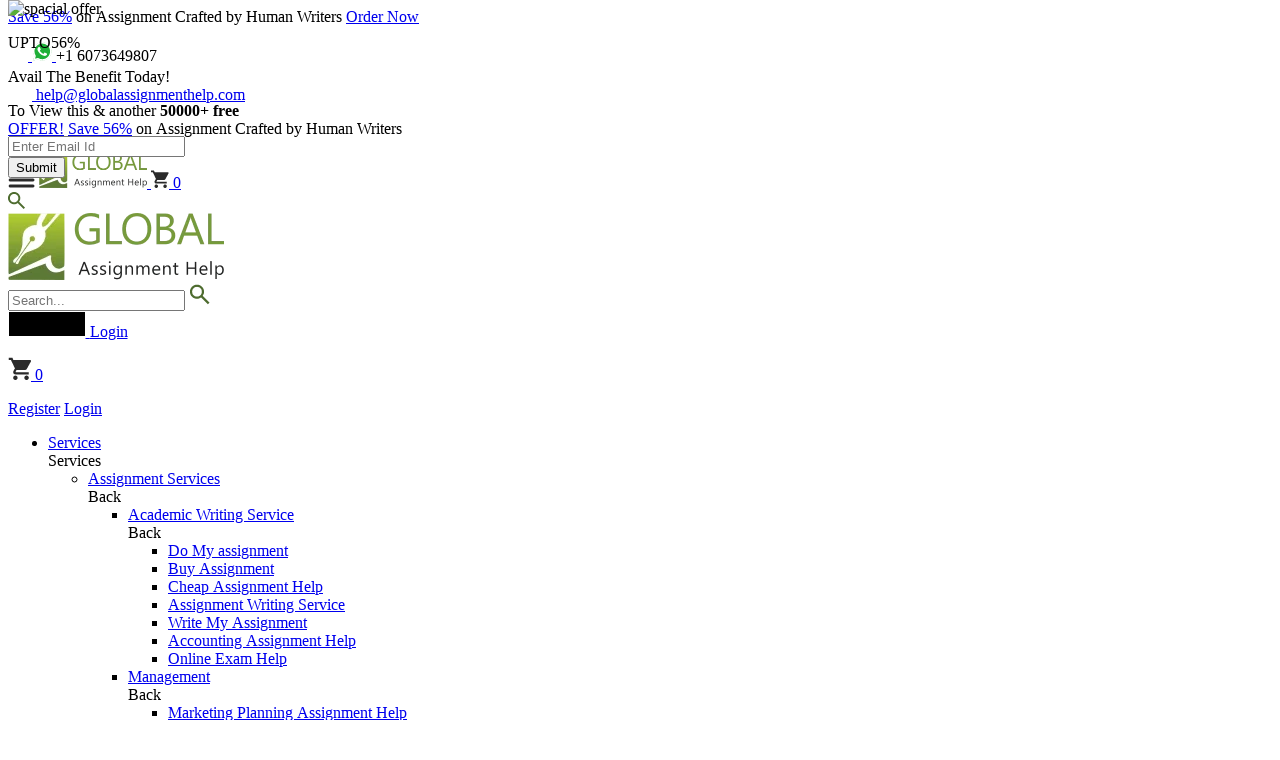

--- FILE ---
content_type: image/svg+xml
request_url: https://www.globalassignmenthelp.com/templates/GAH/images/search-book.svg
body_size: 754
content:
<svg xmlns="http://www.w3.org/2000/svg" width="47.572" height="47.851" viewBox="0 0 47.572 47.851"><path d="M161.181,64.315a9.406,9.406,0,1,0,13.3,0A9.417,9.417,0,0,0,161.181,64.315ZM174.9,75.126v-8.32A8.231,8.231,0,0,1,174.9,75.126Zm-1.206-9.892V76.7c-.021.022-.041.045-.063.066a8.2,8.2,0,0,1-12.812-1.551h.7a.6.6,0,0,0,0-1.206h-1.3a8.24,8.24,0,0,1-.552-3.729h4.742a.6.6,0,1,0,0-1.206h-4.551a8.146,8.146,0,0,1,2.009-3.729h7.728a.6.6,0,0,0,0-1.206h-6.3a8.214,8.214,0,0,1,10.34,1.029C173.652,65.189,173.672,65.212,173.693,65.234Z" transform="translate(-139.325 -54.472)" fill="#7f9c34"/><path d="M46.936,34.6,38.2,25.868A11.734,11.734,0,0,0,33.765,8.75v-5.4a.6.6,0,0,0-.6-.6H6.716a.6.6,0,0,0-.426.177L.177,9.037A.6.6,0,0,0,0,9.463V50a.6.6,0,0,0,.6.6H33.162a.6.6,0,0,0,.6-.6V29.736a11.63,11.63,0,0,0,1.363-.8l8.739,8.739a2.171,2.171,0,1,0,3.07-3.07Zm-7.9-15.36a10.525,10.525,0,1,1-3.085-7.448A10.464,10.464,0,0,1,39.04,19.243ZM6.113,4.807V8.86H2.059ZM32.559,49.394H1.206V10.066h5.51a.6.6,0,0,0,.6-.6V3.955H32.559V8.23A11.756,11.756,0,0,0,18.322,13.4h-5.66a.6.6,0,1,0,0,1.206h5.055a11.612,11.612,0,0,0-.751,2.472H5.849a.6.6,0,1,0,0,1.206H16.807q-.039.478-.039.962a11.919,11.919,0,0,0,.1,1.51H11.215a.6.6,0,0,0,0,1.206h5.867a11.592,11.592,0,0,0,.888,2.472H5.849a.6.6,0,0,0,0,1.206H18.658a11.855,11.855,0,0,0,1.548,1.907c.2.2.4.384.611.565H18.752a.6.6,0,0,0,0,1.206h3.725a11.768,11.768,0,0,0,10.082.942Zm4.248-21.85q.343-.343.654-.71l6.183,6.183-1.364,1.364L36.095,28.2C36.339,27.989,36.577,27.774,36.807,27.544Zm9.276,9.276a.966.966,0,0,1-1.364,0l-1.586-1.586L44.5,33.869l1.586,1.586a.965.965,0,0,1,0,1.364Z" transform="translate(0 -2.749)" fill="#7f9c34"/><path d="M44.1,92.255h4.824a.6.6,0,0,0,0-1.206H44.1a.6.6,0,0,0,0,1.206Z" transform="translate(-38.254 -80.401)" fill="#7f9c34"/><path d="M44.1,153.255h3.316a.6.6,0,0,0,0-1.206H44.1a.6.6,0,0,0,0,1.206Z" transform="translate(-38.254 -134.045)" fill="#7f9c34"/><path d="M44.1,214.255H55.233a.6.6,0,0,0,0-1.206H44.1a.6.6,0,0,0,0,1.206Z" transform="translate(-38.254 -187.689)" fill="#7f9c34"/><path d="M99.589,243.549H82.1a.6.6,0,1,0,0,1.206H99.589a.6.6,0,1,0,0-1.206Z" transform="translate(-71.673 -214.511)" fill="#7f9c34"/><path d="M44.1,244.755h2.653a.6.6,0,1,0,0-1.206H44.1a.6.6,0,1,0,0,1.206Z" transform="translate(-38.254 -214.511)" fill="#7f9c34"/><path d="M144,304.549H132.6a.6.6,0,0,0,0,1.206H144a.6.6,0,0,0,0-1.206Z" transform="translate(-116.083 -268.155)" fill="#7f9c34"/><path d="M44.1,305.755h8.779a.6.6,0,0,0,0-1.206H44.1a.6.6,0,0,0,0,1.206Z" transform="translate(-38.254 -268.155)" fill="#7f9c34"/><path d="M180.054,335.049H173.6a.6.6,0,0,0,0,1.206h6.452a.6.6,0,0,0,0-1.206Z" transform="translate(-152.138 -294.977)" fill="#7f9c34"/><path d="M80,335.049H69.2a.6.6,0,0,0,0,1.206H80a.6.6,0,0,0,0-1.206Z" transform="translate(-60.328 -294.977)" fill="#7f9c34"/><path d="M45.309,335.049H44.1a.6.6,0,0,0,0,1.206h1.206a.6.6,0,0,0,0-1.206Z" transform="translate(-38.254 -294.977)" fill="#7f9c34"/><path d="M200.282,274.049H196.6a.6.6,0,1,0,0,1.206h3.678a.6.6,0,1,0,0-1.206Z" transform="translate(-172.365 -241.333)" fill="#7f9c34"/><path d="M44.1,275.255h16.28a.6.6,0,1,0,0-1.206H44.1a.6.6,0,1,0,0,1.206Z" transform="translate(-38.254 -241.333)" fill="#7f9c34"/><path d="M231.213,123.829H229.1a.6.6,0,0,0,0,1.206h2.11a.6.6,0,1,0,0-1.206Z" transform="translate(-200.945 -109.228)" fill="#7f9c34"/><path d="M206.15,164.749H200.6a.6.6,0,1,0,0,1.206h5.547a.6.6,0,0,0,0-1.206Z" transform="translate(-175.882 -145.214)" fill="#7f9c34"/><path d="M180.054,335.049H173.6a.6.6,0,0,0,0,1.206h6.452a.6.6,0,0,0,0-1.206Z" transform="translate(-152.138 -291.212)" fill="#7f9c34"/><path d="M80,335.049H69.2a.6.6,0,0,0,0,1.206H80a.6.6,0,0,0,0-1.206Z" transform="translate(-60.328 -291.212)" fill="#7f9c34"/><path d="M45.309,335.049H44.1a.6.6,0,0,0,0,1.206h1.206a.6.6,0,0,0,0-1.206Z" transform="translate(-38.255 -291.212)" fill="#7f9c34"/></svg>

--- FILE ---
content_type: image/svg+xml
request_url: https://www.globalassignmenthelp.com/templates/GAH/images/paraphrasing-tool.svg
body_size: 735
content:
<svg xmlns="http://www.w3.org/2000/svg" width="48.321" height="47.648" viewBox="0 0 52 52">
<g transform="translate(0 0)">
<g transform="translate(0 0)">
<path d="M49.364,12.341H35.26V7.4l1.763-.474v2.14a2.7,2.7,0,0,0,1.205,2.253.882.882,0,1,0,.979-1.467.939.939,0,0,1-.42-.786v-2.7a1.763,1.763,0,0,0-.422-3.229L26.9.058a1.78,1.78,0,0,0-.9,0L14.523,3.138a1.774,1.774,0,0,0,0,3.421l3.1.834v4.944H3.526A3.526,3.526,0,0,0,0,15.867v33.5A3.526,3.526,0,0,0,3.526,52.89H49.36a3.526,3.526,0,0,0,3.526-3.526v-33.5a3.526,3.526,0,0,0-3.526-3.526ZM26.44,1.763l11.477,3.09H37.9L26.45,7.931,14.985,4.841ZM26,9.64a1.763,1.763,0,0,0,.9,0l6.592-1.774v4.952a11.4,11.4,0,0,1-7.052,2.163,11.391,11.391,0,0,1-7.052-2.163V7.866ZM51.131,49.364a1.763,1.763,0,0,1-1.763,1.763H3.526a1.763,1.763,0,0,1-1.763-1.763v-33.5A1.763,1.763,0,0,1,3.526,14.1H18.179a12.88,12.88,0,0,0,8.266,2.645A12.88,12.88,0,0,0,34.711,14.1H49.364a1.763,1.763,0,0,1,1.763,1.763Z" transform="translate(0 0)" fill="#7f9c34"></path>
<path d="M43.7,25a9.69,9.69,0,0,0-4.407,18.323v7.241A1.763,1.763,0,0,0,42.3,51.811l1.394-1.4,1.395,1.4a1.757,1.757,0,0,0,1.244.515,1.794,1.794,0,0,0,.678-.135A1.763,1.763,0,0,0,48.1,50.563V43.323A9.69,9.69,0,0,0,43.7,25Zm2.645,25.567-1.395-1.4a1.77,1.77,0,0,0-2.5,0l-1.395,1.4V44.018a9.5,9.5,0,0,0,5.289,0ZM43.7,42.629A7.931,7.931,0,1,1,51.627,34.7,7.931,7.931,0,0,1,43.7,42.629Z" transform="translate(-4.029 -2.962)" fill="#7f9c34"></path>
<path d="M44.171,29a6.171,6.171,0,1,0,6.171,6.171A6.171,6.171,0,0,0,44.171,29Zm0,10.578a4.407,4.407,0,1,1,4.407-4.407A4.407,4.407,0,0,1,44.171,39.578Z" transform="translate(-4.503 -3.436)" fill="#7f9c34"></path>
<path d="M5.882,21.763H16.46a.882.882,0,1,0,0-1.763H5.882a.882.882,0,0,0,0,1.763Z" transform="translate(-0.593 -2.369)" fill="#7f9c34"></path>
<path d="M48.882,21.763h4.407a.882.882,0,1,0,0-1.763H48.882a.882.882,0,0,0,0,1.763Z" transform="translate(-5.688 -2.369)" fill="#7f9c34"></path>
<path d="M14.7,52H5.882a.882.882,0,1,0,0,1.763H14.7A.882.882,0,1,0,14.7,52Z" transform="translate(-0.593 -6.162)" fill="#7f9c34"></path>
<path d="M5.882,29.763H21.749a.882.882,0,1,0,0-1.763H5.882a.882.882,0,0,0,0,1.763Z" transform="translate(-0.593 -3.318)" fill="#7f9c34"></path>
<path d="M26.156,36H5.882a.882.882,0,1,0,0,1.763H26.156a.882.882,0,1,0,0-1.763Z" transform="translate(-0.593 -4.266)" fill="#7f9c34"></path>
<path d="M21.749,44H5.882a.882.882,0,1,0,0,1.763H21.749a.882.882,0,0,0,0-1.763Z" transform="translate(-0.593 -5.213)" fill="#7f9c34"></path>
<path d="M5.882,33.763H9.407a.882.882,0,1,0,0-1.763H5.882a.882.882,0,1,0,0,1.763Z" transform="translate(-0.593 -3.791)" fill="#7f9c34"></path>
<path d="M27.1,32H13.882a.882.882,0,1,0,0,1.763H27.1A.882.882,0,1,0,27.1,32Z" transform="translate(-1.54 -3.791)" fill="#7f9c34"></path>
<path d="M28.763,28h-.882a.882.882,0,0,0,0,1.763h.882a.882.882,0,1,0,0-1.763Z" transform="translate(-3.199 -3.318)" fill="#7f9c34"></path>
<path d="M5.882,41.763H14.7A.882.882,0,1,0,14.7,40H5.882a.882.882,0,1,0,0,1.763Z" transform="translate(-0.593 -4.74)" fill="#7f9c34"></path>
<path d="M27.815,40H19.884a.882.882,0,1,0,0,1.763h7.931a.882.882,0,1,0,0-1.763Z" transform="translate(-2.251 -4.74)" fill="#7f9c34"></path>
</g>
<g transform="translate(36.658 28.602)">
<g transform="translate(0 0)">
<path d="M142.542,112.4a.5.5,0,0,0-.412-.206h-1.545l-.48-1.472a.5.5,0,0,0-.96,0l-.479,1.472h-1.545a.5.5,0,0,0-.3.914l1.251.909-.478,1.472a.5.5,0,0,0,.778.564l1.252-.908,1.251.909a.5.5,0,0,0,.778-.564l-.478-1.472,1.251-.909a.5.5,0,0,0,.112-.709Zm-1.809,1.314a.252.252,0,0,0-.092.282l.535,1.648-1.4-1.018a.252.252,0,0,0-.3,0l-1.4,1.018.535-1.648a.252.252,0,0,0-.092-.282l-1.4-1.018h1.73a.252.252,0,0,0,.24-.174l.535-1.648.535,1.648a.252.252,0,0,0,.24.174h1.73Z" transform="translate(-136.614 -110.376)" fill="#7f9c34"></path>
</g>
</g>
</g>
</svg>

--- FILE ---
content_type: image/svg+xml
request_url: https://www.globalassignmenthelp.com/templates/GAH/images/grammar-tool.svg
body_size: 708
content:
<svg xmlns="http://www.w3.org/2000/svg" width="48.321" height="47.648" viewBox="0 0 52 52">
<path d="M5.882,10.764h5.292a.882.882,0,0,0,0-1.764H5.882a.882.882,0,1,0,0,1.764Z" transform="translate(-0.59 -1.063)" fill="#7f9c34"></path>
<path d="M16.882,10.764h7.937a.882.882,0,0,0,0-1.764H16.882a.882.882,0,1,0,0,1.764Z" transform="translate(-1.889 -1.063)" fill="#7f9c34"></path>
<path d="M5.882,21.764H34.1A.882.882,0,0,0,34.1,20H5.882a.882.882,0,1,0,0,1.764Z" transform="translate(-0.59 -2.361)" fill="#7f9c34"></path>
<path d="M5.882,25.764H18.229a.882.882,0,0,0,0-1.764H5.882a.882.882,0,1,0,0,1.764Z" transform="translate(-0.59 -2.833)" fill="#7f9c34"></path>
<path d="M5.882,33.764H18.229a.882.882,0,1,0,0-1.764H5.882a.882.882,0,0,0,0,1.764Z" transform="translate(-0.59 -3.778)" fill="#7f9c34"></path>
<path d="M5.882,41.764H18.229a.882.882,0,1,0,0-1.764H5.882a.882.882,0,0,0,0,1.764Z" transform="translate(-0.59 -4.722)" fill="#7f9c34"></path>
<path d="M5.882,49.764H18.229a.882.882,0,0,0,0-1.764H5.882a.882.882,0,0,0,0,1.764Z" transform="translate(-0.59 -5.667)" fill="#7f9c34"></path>
<path d="M52.387,25.691,42.333,21.349V2.646A2.646,2.646,0,0,0,39.687,0H6.174A2.646,2.646,0,0,0,3.528,2.646v.882H2.646A2.646,2.646,0,0,0,0,6.174v44.1A2.646,2.646,0,0,0,2.646,52.92H36.16a2.639,2.639,0,0,0,1.892-.805l.723.514a1.577,1.577,0,0,0,1.826,0l8.533-6.074a8.983,8.983,0,0,0,3.784-7.3V26.5a.882.882,0,0,0-.531-.809ZM5.292,2.646a.882.882,0,0,1,.882-.882H39.687a.882.882,0,0,1,.882.882V20.587l-.529-.23a.882.882,0,0,0-.7,0l-.529.23V14.993c0-.019-.01-.038-.011-.057a.831.831,0,0,0-.042-.217c-.006-.02-.005-.041-.013-.061s-.014-.019-.019-.03a.883.883,0,0,0-.176-.258L27.967,3.786a.882.882,0,0,0-.258-.176c-.011,0-.019-.014-.03-.019s-.041-.007-.06-.013a.882.882,0,0,0-.22-.043.4.4,0,0,1-.059-.007H5.292Zm22.93,3.893,7.572,7.572H29.1a.882.882,0,0,1-.882-.882ZM36.16,51.153H2.646a.882.882,0,0,1-.882-.882V6.174a.882.882,0,0,1,.882-.882H26.458v7.937A2.646,2.646,0,0,0,29.1,15.875h7.938v5.474L34.2,22.578a.861.861,0,0,0,.193-.529.882.882,0,0,0-.882-.882H21.167a.882.882,0,1,0,0,1.764H33.381L29.3,24.694H5.292a.882.882,0,1,0,0,1.764H26.464c0,.014-.006.027-.006.042v1.722H21.167a.882.882,0,1,0,0,1.764h5.292V31.75H5.292a.882.882,0,0,0,0,1.764H26.458v1.764H21.167a.882.882,0,0,0,0,1.764h5.292v1.764H5.292a.882.882,0,0,0,0,1.764H26.569a8.839,8.839,0,0,0,.446,1.764H21.167a.882.882,0,1,0,0,1.764h6.739a9.024,9.024,0,0,0,1.483,1.764H5.292a.882.882,0,0,0,0,1.764H31.75l4.8,3.42a.86.86,0,0,1-.39.107Zm14.993-11.9a7.216,7.216,0,0,1-3.042,5.86l-8.423,6-8.423-6a7.216,7.216,0,0,1-3.042-5.859V27.084l1.6-.69.017-.007,9.852-4.26L51.153,27.08Z" fill="#7f9c34"></path>
<path d="M43.349,27.429l-8.819,3.81a.882.882,0,0,0-.529.81V42.484a5.449,5.449,0,0,0,2.3,4.422l6.89,4.9a.882.882,0,0,0,1.023,0l6.89-4.9a5.45,5.45,0,0,0,2.3-4.422V32.049a.882.882,0,0,0-.529-.81l-8.819-3.81a.882.882,0,0,0-.707,0Zm8.29,5.2V42.48a3.685,3.685,0,0,1-1.56,2.991L43.7,50.01l-6.377-4.54a3.682,3.682,0,0,1-1.56-2.985V32.628L43.7,29.2Z" transform="translate(-4.014 -3.229)" fill="#7f9c34"></path>
<path d="M39.411,41.35a.882.882,0,1,0-1.058,1.411l3.528,2.646a.882.882,0,0,0,1.218-.154l7.056-8.819a.882.882,0,0,0-1.378-1.1l-6.521,8.153Z" transform="translate(-4.486 -4.132)" fill="#7f9c34"></path>
</svg>

--- FILE ---
content_type: image/svg+xml
request_url: https://www.globalassignmenthelp.com/templates/GAH/images/essay-tool.svg
body_size: 743
content:
<svg xmlns="http://www.w3.org/2000/svg" width="48.321" height="47.648" viewBox="0 0 52 52">
<g transform="translate(-2 -2)">
<path d="M53.532,30.82H51.312l-4.455-5.194,3.8-3.8a.874.874,0,0,0,0-1.235l-2.615-2.619a.874.874,0,0,0-1.235,0l-5.937,5.937-.436.1V2.874A.874.874,0,0,0,39.556,2h-26.2a.873.873,0,0,0-.618.257L5.748,9.244a.874.874,0,0,0-.255.617v.874H2.874A.874.874,0,0,0,2,11.607V53.532a.874.874,0,0,0,.874.874H37.809a.874.874,0,0,0,.874-.874v-2.62h.874a.874.874,0,0,0,.874-.874V41.143a2.562,2.562,0,0,0,3.144-1.179l1.4,1.863a.874.874,0,0,0,.7.349H49l4.211,1.685a.874.874,0,0,0,1.2-.811V31.7a.874.874,0,0,0-.874-.874ZM47.418,19.827,48.8,21.208l-1.381,1.381-1.381-1.381ZM44.8,22.45l1.381,1.381-6.114,6.114H37.3Zm-9.969,7.5h-1.2l.552-2.762,4.381-.97ZM12.481,4.981V8.987H8.476ZM36.937,52.658H3.749V12.481H5.5V50.037a.874.874,0,0,0,.874.874H36.942Zm1.749-3.493H7.24V10.734h6.114a.874.874,0,0,0,.874-.874V3.749H38.683V24.4L33.251,25.6a.874.874,0,0,0-.667.682l-.757,3.784A2.6,2.6,0,0,0,31,34.652l-1.667,1.667a.829.829,0,0,0-.117.175l-2.631,4.363a.874.874,0,0,0-.019.856l-.467.469H8.988v1.749H26.456a.873.873,0,0,0,.617-.256l.729-.729a.862.862,0,0,0,.4.111.874.874,0,0,0,.45-.125L33.019,40.3a1.559,1.559,0,0,0,.168-.131l2-2v.512a2.621,2.621,0,0,0,2.621,2.62,2.591,2.591,0,0,0,.874-.161Zm-7.525-9.781-2.6,1.558,1.559-2.595Zm.024-2.446,1.749-1.749H35.7l-3.131,3.131Zm7.5,1.749a.875.875,0,0,1-1.749,0V36.425l1.235-1.235h.512Zm3.493,0a.875.875,0,0,1-1.749,0V35.772L42.177,38.1Zm10.481,3.077-3.169-1.276a.874.874,0,0,0-.324-.062H46.1l-4.972-6.634a.874.874,0,0,0-.7-.349H32.569a.875.875,0,0,1,0-1.749H40.43a.873.873,0,0,0,.617-.256l4.573-4.573,4.628,5.4a.874.874,0,0,0,.661.306h1.749Z" fill="#7f9c34"></path>
<path d="M53.6,35.4l-1.4,1.048,2.62,3.493a.874.874,0,0,0,.7.349h1.749V38.541H55.956Z" transform="translate(-6.355 -4.228)" fill="#7f9c34"></path>
<path d="M10,18h7.861v1.749H10Z" transform="translate(-1.012 -2.026)" fill="#7f9c34"></path>
<path d="M21,18H38.468v1.749H21Z" transform="translate(-2.405 -2.026)" fill="#7f9c34"></path>
<path d="M10,30H22.228v1.749H10Z" transform="translate(-1.012 -3.544)" fill="#7f9c34"></path>
<path d="M26,30h7.861v1.749H26Z" transform="translate(-3.038 -3.544)" fill="#7f9c34"></path>
<path d="M10,22H22.228v1.749H10Z" transform="translate(-1.012 -2.532)" fill="#7f9c34"></path>
<path d="M26,22H39.1v1.749H26Z" transform="translate(-3.038 -2.532)" fill="#7f9c34"></path>
<path d="M10,26h5.24v1.749H10Z" transform="translate(-1.012 -3.038)" fill="#7f9c34"></path>
<path d="M18,26h4.367v1.749H18Z" transform="translate(-2.026 -3.038)" fill="#7f9c34"></path>
<path d="M25,26h9.607v1.749H25Z" transform="translate(-2.912 -3.038)" fill="#7f9c34"></path>
<path d="M10,44h6.988v1.749H10Z" transform="translate(-1.012 -5.317)" fill="#7f9c34"></path>
<path d="M20,44h7.861v1.749H20Z" transform="translate(-2.279 -5.317)" fill="#7f9c34"></path>
<path d="M10,40H22.228v1.749H10Z" transform="translate(-1.012 -4.81)" fill="#7f9c34"></path>
<path d="M26,40h4.367v1.749H26Z" transform="translate(-3.038 -4.81)" fill="#7f9c34"></path>
<path d="M10,36h5.24v1.749H10Z" transform="translate(-1.012 -4.304)" fill="#7f9c34"></path>
<path d="M18,36H30.228v1.749H18Z" transform="translate(-2.026 -4.304)" fill="#7f9c34"></path>
<path d="M40,52h1.749v1.749H40Z" transform="translate(-4.81 -6.33)" fill="#7f9c34"></path>
<path d="M36,52h1.749v1.749H36Z" transform="translate(-4.304 -6.33)" fill="#7f9c34"></path>
<path d="M39.481,6H29v5.24H39.481ZM37.732,9.493H30.749V7.749h6.988Z" transform="translate(-3.418 -0.507)" fill="#7f9c34"></path>
</g>
</svg>